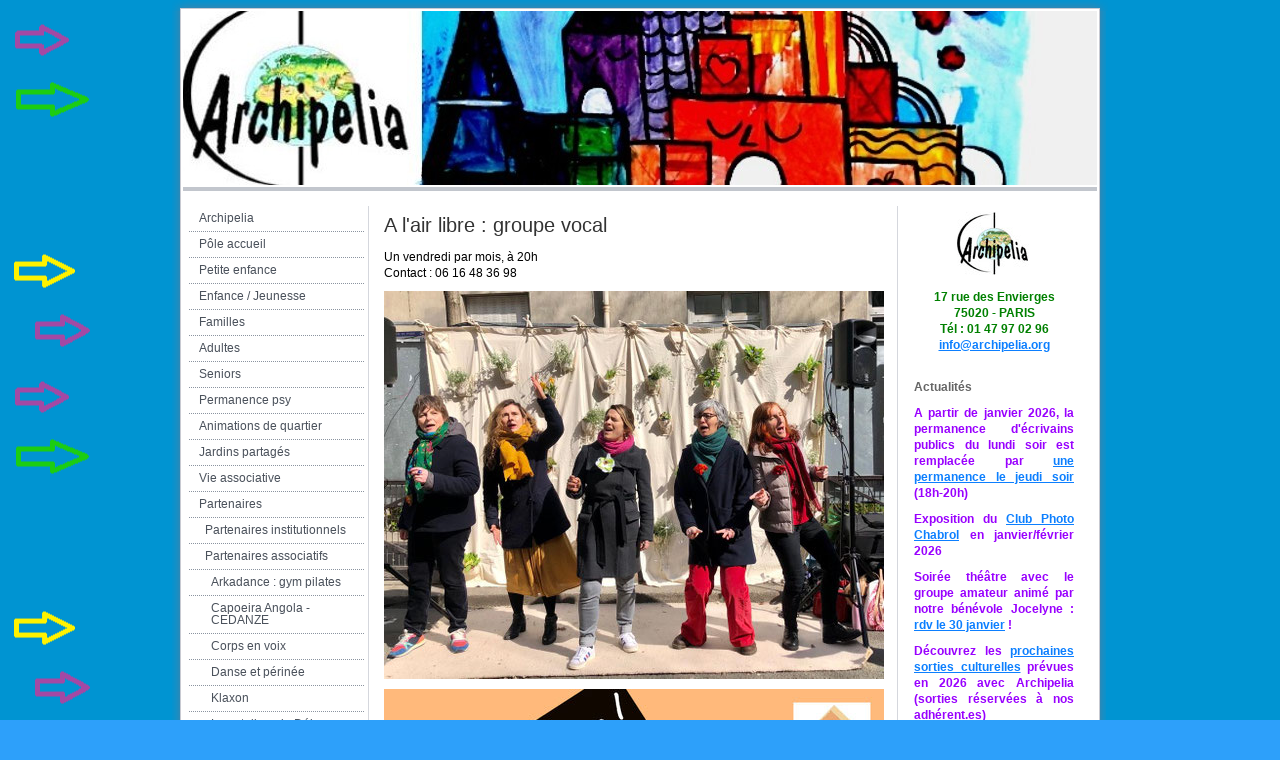

--- FILE ---
content_type: text/html; charset=UTF-8
request_url: https://www.archipelia.org/partenaires/partenaires-associatifs/a-l-air-libre-groupe-vocal/
body_size: 7914
content:
<!DOCTYPE html>
<html lang="fr-FR"><head>
    <meta charset="utf-8"/>
    <link rel="dns-prefetch preconnect" href="https://u.jimcdn.com/" crossorigin="anonymous"/>
<link rel="dns-prefetch preconnect" href="https://assets.jimstatic.com/" crossorigin="anonymous"/>
<link rel="dns-prefetch preconnect" href="https://image.jimcdn.com" crossorigin="anonymous"/>
<meta http-equiv="X-UA-Compatible" content="IE=edge"/>
<meta name="description" content=""/>
<meta name="robots" content="index, follow, archive"/>
<meta property="st:section" content=""/>
<meta name="generator" content="Jimdo Creator"/>
<meta name="twitter:title" content="A l'air libre : groupe vocal"/>
<meta name="twitter:description" content="Un vendredi par mois, à 20h Contact : 06 16 48 36 98"/>
<meta name="twitter:card" content="summary_large_image"/>
<meta property="og:url" content="http://www.archipelia.org/partenaires/partenaires-associatifs/a-l-air-libre-groupe-vocal/"/>
<meta property="og:title" content="A l'air libre : groupe vocal"/>
<meta property="og:description" content="Un vendredi par mois, à 20h Contact : 06 16 48 36 98"/>
<meta property="og:type" content="website"/>
<meta property="og:locale" content="fr_FR"/>
<meta property="og:site_name" content="Archipélia centre socio-culturel, Paris 20ème"/>
<meta name="twitter:image" content="https://image.jimcdn.com/app/cms/image/transf/none/path/s49545ffd38453860/image/id123493bc86d66f3/version/1665671195/image.jpg"/>
<meta property="og:image" content="https://image.jimcdn.com/app/cms/image/transf/none/path/s49545ffd38453860/image/id123493bc86d66f3/version/1665671195/image.jpg"/>
<meta property="og:image:width" content="1448"/>
<meta property="og:image:height" content="2048"/>
<meta property="og:image:secure_url" content="https://image.jimcdn.com/app/cms/image/transf/none/path/s49545ffd38453860/image/id123493bc86d66f3/version/1665671195/image.jpg"/><title>A l'air libre : groupe vocal - Archipélia centre socio-culturel, Paris 20ème</title>
<link rel="icon" type="image/png" href="[data-uri]"/>
    <link rel="alternate" type="application/rss+xml" title="Blog" href="https://www.archipelia.org/rss/blog"/>    
<link rel="canonical" href="https://www.archipelia.org/partenaires/partenaires-associatifs/a-l-air-libre-groupe-vocal/"/>

        <script src="https://assets.jimstatic.com/ckies.js.7c38a5f4f8d944ade39b.js"></script>

        <script src="https://assets.jimstatic.com/cookieControl.js.b05bf5f4339fa83b8e79.js"></script>
    <script>window.CookieControlSet.setToOff();</script>

    <style>html,body{margin:0}.hidden{display:none}.n{padding:5px}#emotion-header{position:relative}#emotion-header-logo,#emotion-header-title{position:absolute}</style>

        <link href="https://u.jimcdn.com/cms/o/s49545ffd38453860/layout/l6cac4037e357b4d3/css/main.css?t=1768839421" rel="stylesheet" type="text/css" id="jimdo_main_css"/>
    <link href="https://u.jimcdn.com/cms/o/s49545ffd38453860/layout/l6cac4037e357b4d3/css/layout.css?t=1481798901" rel="stylesheet" type="text/css" id="jimdo_layout_css"/>
    <link href="https://u.jimcdn.com/cms/o/s49545ffd38453860/layout/l6cac4037e357b4d3/css/font.css?t=1768839421" rel="stylesheet" type="text/css" id="jimdo_font_css"/>
<script>     /* <![CDATA[ */     /*!  loadCss [c]2014 @scottjehl, Filament Group, Inc.  Licensed MIT */     window.loadCSS = window.loadCss = function(e,n,t){var r,l=window.document,a=l.createElement("link");if(n)r=n;else{var i=(l.body||l.getElementsByTagName("head")[0]).childNodes;r=i[i.length-1]}var o=l.styleSheets;a.rel="stylesheet",a.href=e,a.media="only x",r.parentNode.insertBefore(a,n?r:r.nextSibling);var d=function(e){for(var n=a.href,t=o.length;t--;)if(o[t].href===n)return e.call(a);setTimeout(function(){d(e)})};return a.onloadcssdefined=d,d(function(){a.media=t||"all"}),a};     window.onloadCSS = function(n,o){n.onload=function(){n.onload=null,o&&o.call(n)},"isApplicationInstalled"in navigator&&"onloadcssdefined"in n&&n.onloadcssdefined(o)}     /* ]]> */ </script>     <script>
// <![CDATA[
onloadCSS(loadCss('https://assets.jimstatic.com/web_oldtemplate.css.d393d7df0e0c7cad1d200e41d59a2045.css') , function() {
    this.id = 'jimdo_web_css';
});
// ]]>
</script>
<link href="https://assets.jimstatic.com/web_oldtemplate.css.d393d7df0e0c7cad1d200e41d59a2045.css" rel="preload" as="style"/>
<noscript>
<link href="https://assets.jimstatic.com/web_oldtemplate.css.d393d7df0e0c7cad1d200e41d59a2045.css" rel="stylesheet"/>
</noscript>    <link href="https://assets.jimstatic.com/ownbgr.css.5500693586a48a3671dd582d70e33635.css" rel="stylesheet" type="text/css" media="all"/>

    <script>
    //<![CDATA[
        var jimdoData = {"isTestserver":false,"isLcJimdoCom":false,"isJimdoHelpCenter":false,"isProtectedPage":false,"cstok":"","cacheJsKey":"687d4257c2c92098cbc0bf07f1e92f3f3a650b8a","cacheCssKey":"687d4257c2c92098cbc0bf07f1e92f3f3a650b8a","cdnUrl":"https:\/\/assets.jimstatic.com\/","minUrl":"https:\/\/assets.jimstatic.com\/app\/cdn\/min\/file\/","authUrl":"https:\/\/a.jimdo.com\/","webPath":"https:\/\/www.archipelia.org\/","appUrl":"https:\/\/a.jimdo.com\/","cmsLanguage":"fr_FR","isFreePackage":false,"mobile":false,"isDevkitTemplateUsed":false,"isTemplateResponsive":false,"websiteId":"s49545ffd38453860","pageId":2419808926,"packageId":2,"shop":{"deliveryTimeTexts":{"1":"1 \u00e0 3 jours de d\u00e9lai de livraison","2":"3 \u00e0 5 jours de d\u00e9lai de livraison","3":"5 \u00e0 8 jours de d\u00e9lai de livraison"},"checkoutButtonText":"Paiement","isReady":false,"currencyFormat":{"pattern":"\u00a4#,##0.00","convertedPattern":"$#,##0.00","symbols":{"GROUPING_SEPARATOR":",","DECIMAL_SEPARATOR":".","CURRENCY_SYMBOL":"$"}},"currencyLocale":"en_US"},"tr":{"gmap":{"searchNotFound":"L'adresse entr\u00e9e n'a pu \u00eatre trouv\u00e9e. ","routeNotFound":"L'itin\u00e9raire n'a pas pu \u00eatre calcul\u00e9. Raisons possibles: l'adresse de d\u00e9part n'est pas assez pr\u00e9cise ou trop \u00e9loign\u00e9e de l'adresse d'arriv\u00e9e."},"shop":{"checkoutSubmit":{"next":"\u00c9tape suivante","wait":"Attendez s'il vous pla\u00eet"},"paypalError":"Une erreur est intervenue. Veuillez r\u00e9essayer !","cartBar":"Panier d'achat","maintenance":"Cette e-boutique est indisponible pour le moment. Veuillez r\u00e9essayer plus tard.","addToCartOverlay":{"productInsertedText":"L'article a \u00e9t\u00e9 ajout\u00e9 au panier.","continueShoppingText":"Continuer les achats","reloadPageText":"Charger \u00e0 nouveau"},"notReadyText":"Cette e-boutique n'est pas encore compl\u00e8te.","numLeftText":"Plus de {:num} exemplaires de cet article ne sont  pas disponibles pour le moment.","oneLeftText":"Seulement un exemplaire de cet article est disponible."},"common":{"timeout":"Un probl\u00e8me est survenu. L'action demand\u00e9e a \u00e9t\u00e9 annul\u00e9e. Veuillez r\u00e9essayer dans quelques minutes."},"form":{"badRequest":"Une erreur est survenue. Les donn\u00e9es n'ont pas pu \u00eatre transmises. Veuillez essayer \u00e0 nouveau. "}},"jQuery":"jimdoGen002","isJimdoMobileApp":false,"bgConfig":null,"bgFullscreen":null,"responsiveBreakpointLandscape":767,"responsiveBreakpointPortrait":480,"copyableHeadlineLinks":false,"tocGeneration":false,"googlemapsConsoleKey":false,"loggingForAnalytics":false,"loggingForPredefinedPages":false,"isFacebookPixelIdEnabled":false,"userAccountId":"6f9b8b59-d831-46ed-b823-b6ee4b0a135d"};
    // ]]>
</script>

     <script> (function(window) { 'use strict'; var regBuff = window.__regModuleBuffer = []; var regModuleBuffer = function() { var args = [].slice.call(arguments); regBuff.push(args); }; if (!window.regModule) { window.regModule = regModuleBuffer; } })(window); </script>
    <script src="https://assets.jimstatic.com/web.js.24f3cfbc36a645673411.js" async="true"></script>
    <script src="https://assets.jimstatic.com/at.js.62588d64be2115a866ce.js"></script>
        
            
</head>

<body class="body cc-page cc-pagemode-default cc-content-parent" id="page-2419808926">

<div id="cc-inner" class="cc-content-parent"><div id="cc-tp-padding-container" class="cc-content-parent">
<div id="container" class="cc-content-parent">		
	<div id="top"></div>
	<div id="wrapper" class="cc-content-parent">
		<div id="header">
<div id="emotion-header" data-action="emoHeader" style="background: #FFFFFF;width: 914px; height: 174px;">
            <a href="https://www.archipelia.org/" style="border: 0; text-decoration: none; cursor: pointer;">
    
    <img src="https://u.jimcdn.com/cms/o/s49545ffd38453860/emotion/crop/header.jpg?t=1287416693" id="emotion-header-img" alt=""/>



    


    <strong id="emotion-header-title" style="             left: 85%;             top: 90%;             font: normal bold 14px/120% 'Times New Roman', Times, serif;             color: #FFFFFF;                             display: none;                         "></strong>
            </a>
        </div>

</div>
		<div class="gradient cc-content-parent">				
			<div class="lines cc-content-parent">
				<div id="navigation">
					<div class="gutter">		
						<div data-container="navigation"><div class="j-nav-variant-standard"><ul id="mainNav1" class="mainNav1"><li id="cc-nav-view-326640917"><a href="/" class="level_1"><span>Archipelia</span></a></li><li id="cc-nav-view-326641217"><a href="/pôle-accueil/" class="level_1"><span>Pôle accueil</span></a></li><li id="cc-nav-view-1030486117"><a href="/petite-enfance/" class="level_1"><span>Petite enfance</span></a></li><li id="cc-nav-view-326641317"><a href="/enfance-jeunesse/" class="level_1"><span>Enfance / Jeunesse</span></a></li><li id="cc-nav-view-395035017"><a href="/familles/" class="level_1"><span>Familles</span></a></li><li id="cc-nav-view-395035617"><a href="/adultes/" class="level_1"><span>Adultes</span></a></li><li id="cc-nav-view-1036388117"><a href="/seniors/" class="level_1"><span>Seniors</span></a></li><li id="cc-nav-view-2440635826"><a href="/permanence-psy/" class="level_1"><span>Permanence psy</span></a></li><li id="cc-nav-view-328045917"><a href="/animations-de-quartier/" class="level_1"><span>Animations de quartier</span></a></li><li id="cc-nav-view-872197117"><a href="/jardins-partagés/" class="level_1"><span>Jardins partagés</span></a></li><li id="cc-nav-view-338894017"><a href="/vie-associative/" class="level_1"><span>Vie associative</span></a></li><li id="cc-nav-view-1036669417"><a href="/partenaires/" class="parent level_1"><span>Partenaires</span></a></li><li><ul id="mainNav2" class="mainNav2"><li id="cc-nav-view-1036652517"><a href="/partenaires/partenaires-institutionnels/" class="level_2"><span>Partenaires institutionnels</span></a></li><li id="cc-nav-view-328320817"><a href="/partenaires/partenaires-associatifs/" class="parent level_2"><span>Partenaires associatifs</span></a></li><li><ul id="mainNav3" class="mainNav3"><li id="cc-nav-view-2428961326"><a href="/partenaires/partenaires-associatifs/arkadance-gym-pilates/" class="level_3"><span>Arkadance : gym pilates</span></a></li><li id="cc-nav-view-1034546317"><a href="/partenaires/partenaires-associatifs/capoeira-angola-cedanze/" class="level_3"><span>Capoeira Angola - CEDANZE</span></a></li><li id="cc-nav-view-1025488117"><a href="/partenaires/partenaires-associatifs/corps-en-voix/" class="level_3"><span>Corps en voix</span></a></li><li id="cc-nav-view-1033177517"><a href="/partenaires/partenaires-associatifs/danse-et-périnée/" class="level_3"><span>Danse et périnée</span></a></li><li id="cc-nav-view-1028631917"><a href="/partenaires/partenaires-associatifs/klaxon/" class="level_3"><span>Klaxon</span></a></li><li id="cc-nav-view-1027635617"><a href="/partenaires/partenaires-associatifs/les-ateliers-de-débo/" class="level_3"><span>Les ateliers de Débo</span></a></li><li id="cc-nav-view-2432126226"><a href="/partenaires/partenaires-associatifs/mieux-vivre-sa-vie/" class="level_3"><span>Mieux vivre sa vie</span></a></li><li id="cc-nav-view-1025486817"><a href="/partenaires/partenaires-associatifs/primavera/" class="level_3"><span>Primavera</span></a></li><li id="cc-nav-view-2324689926"><a href="/partenaires/partenaires-associatifs/quartiers-du-monde/" class="level_3"><span>Quartiers du Monde</span></a></li><li id="cc-nav-view-2405930926"><a href="/partenaires/partenaires-associatifs/saveurs-en-partage/" class="level_3"><span>Saveurs en Partage</span></a></li></ul></li><li id="cc-nav-view-2231279026"><a href="/partenaires/partenaires-santé/" class="level_2"><span>Partenaires santé</span></a></li></ul></li><li id="cc-nav-view-1036669217"><a href="/réseaux-sociaux/" class="level_1"><span>Réseaux sociaux</span></a></li><li id="cc-nav-view-395333217"><a href="/publications/" class="level_1"><span>Publications</span></a></li><li id="cc-nav-view-1025726617"><a href="/vidéos/" class="level_1"><span>Vidéos</span></a></li><li id="cc-nav-view-326642217"><a href="/ecrivez-nous/" class="level_1"><span>Ecrivez-nous !</span></a></li></ul></div></div>
						<div class="c"></div>
					</div>
				</div>
				<div id="content" class="cc-content-parent"><div class="gutter cc-content-parent"><div id="content_area" data-container="content"><div id="content_start"></div>
        
        <div id="cc-matrix-3702682726"><div id="cc-m-12886087126" class="j-module n j-header "><h1 class="" id="cc-m-header-12886087126">A l'air libre : groupe vocal</h1></div><div id="cc-m-13015458126" class="j-module n j-text "><p>
    Un vendredi par mois, à 20h 
</p>

<p>
    Contact : 06 16 48 36 98
</p></div><div id="cc-m-13015459026" class="j-module n j-imageSubtitle "><figure class="cc-imagewrapper cc-m-image-align-1">
<img srcset="https://image.jimcdn.com/app/cms/image/transf/dimension=320x10000:format=jpg/path/s49545ffd38453860/image/i9d9b1c2683895cfe/version/1665671393/image.jpg 320w, https://image.jimcdn.com/app/cms/image/transf/dimension=500x10000:format=jpg/path/s49545ffd38453860/image/i9d9b1c2683895cfe/version/1665671393/image.jpg 500w, https://image.jimcdn.com/app/cms/image/transf/dimension=640x10000:format=jpg/path/s49545ffd38453860/image/i9d9b1c2683895cfe/version/1665671393/image.jpg 640w, https://image.jimcdn.com/app/cms/image/transf/dimension=960x10000:format=jpg/path/s49545ffd38453860/image/i9d9b1c2683895cfe/version/1665671393/image.jpg 960w, https://image.jimcdn.com/app/cms/image/transf/dimension=1000x10000:format=jpg/path/s49545ffd38453860/image/i9d9b1c2683895cfe/version/1665671393/image.jpg 1000w" sizes="(min-width: 500px) 500px, 100vw" id="cc-m-imagesubtitle-image-13015459026" src="https://image.jimcdn.com/app/cms/image/transf/dimension=500x10000:format=jpg/path/s49545ffd38453860/image/i9d9b1c2683895cfe/version/1665671393/image.jpg" alt="" class="" data-src-width="1024" data-src-height="795" data-src="https://image.jimcdn.com/app/cms/image/transf/dimension=500x10000:format=jpg/path/s49545ffd38453860/image/i9d9b1c2683895cfe/version/1665671393/image.jpg" data-image-id="8366044726"/>    

</figure>

<div class="cc-clear"></div>
<script id="cc-m-reg-13015459026">// <![CDATA[

    window.regModule("module_imageSubtitle", {"data":{"imageExists":true,"hyperlink":"","hyperlink_target":"","hyperlinkAsString":"","pinterest":"0","id":13015459026,"widthEqualsContent":"0","resizeWidth":"500","resizeHeight":389},"id":13015459026});
// ]]>
</script></div><div id="cc-m-13015457926" class="j-module n j-imageSubtitle "><figure class="cc-imagewrapper cc-m-image-align-1 cc-m-width-maxed">
<img srcset="https://image.jimcdn.com/app/cms/image/transf/dimension=320x10000:format=jpg/path/s49545ffd38453860/image/id123493bc86d66f3/version/1665671195/image.jpg 320w, https://image.jimcdn.com/app/cms/image/transf/dimension=500x10000:format=jpg/path/s49545ffd38453860/image/id123493bc86d66f3/version/1665671195/image.jpg 500w, https://image.jimcdn.com/app/cms/image/transf/dimension=640x10000:format=jpg/path/s49545ffd38453860/image/id123493bc86d66f3/version/1665671195/image.jpg 640w, https://image.jimcdn.com/app/cms/image/transf/dimension=960x10000:format=jpg/path/s49545ffd38453860/image/id123493bc86d66f3/version/1665671195/image.jpg 960w, https://image.jimcdn.com/app/cms/image/transf/dimension=1000x10000:format=jpg/path/s49545ffd38453860/image/id123493bc86d66f3/version/1665671195/image.jpg 1000w" sizes="(min-width: 500px) 500px, 100vw" id="cc-m-imagesubtitle-image-13015457926" src="https://image.jimcdn.com/app/cms/image/transf/dimension=500x10000:format=jpg/path/s49545ffd38453860/image/id123493bc86d66f3/version/1665671195/image.jpg" alt="" class="" data-src-width="1448" data-src-height="2048" data-src="https://image.jimcdn.com/app/cms/image/transf/dimension=500x10000:format=jpg/path/s49545ffd38453860/image/id123493bc86d66f3/version/1665671195/image.jpg" data-image-id="8366044426"/>    

</figure>

<div class="cc-clear"></div>
<script id="cc-m-reg-13015457926">// <![CDATA[

    window.regModule("module_imageSubtitle", {"data":{"imageExists":true,"hyperlink":"","hyperlink_target":"","hyperlinkAsString":"","pinterest":"0","id":13015457926,"widthEqualsContent":"1","resizeWidth":"500","resizeHeight":708},"id":13015457926});
// ]]>
</script></div><div id="cc-m-13015458726" class="j-module n j-imageSubtitle "><figure class="cc-imagewrapper cc-m-image-align-1 cc-m-width-maxed">
<img srcset="https://image.jimcdn.com/app/cms/image/transf/dimension=320x10000:format=jpg/path/s49545ffd38453860/image/i828741ed774c6f12/version/1665671367/image.jpg 320w, https://image.jimcdn.com/app/cms/image/transf/dimension=500x10000:format=jpg/path/s49545ffd38453860/image/i828741ed774c6f12/version/1665671367/image.jpg 500w, https://image.jimcdn.com/app/cms/image/transf/dimension=640x10000:format=jpg/path/s49545ffd38453860/image/i828741ed774c6f12/version/1665671367/image.jpg 640w, https://image.jimcdn.com/app/cms/image/transf/dimension=960x10000:format=jpg/path/s49545ffd38453860/image/i828741ed774c6f12/version/1665671367/image.jpg 960w, https://image.jimcdn.com/app/cms/image/transf/dimension=1000x10000:format=jpg/path/s49545ffd38453860/image/i828741ed774c6f12/version/1665671367/image.jpg 1000w" sizes="(min-width: 500px) 500px, 100vw" id="cc-m-imagesubtitle-image-13015458726" src="https://image.jimcdn.com/app/cms/image/transf/dimension=500x10000:format=jpg/path/s49545ffd38453860/image/i828741ed774c6f12/version/1665671367/image.jpg" alt="" class="" data-src-width="1024" data-src-height="768" data-src="https://image.jimcdn.com/app/cms/image/transf/dimension=500x10000:format=jpg/path/s49545ffd38453860/image/i828741ed774c6f12/version/1665671367/image.jpg" data-image-id="8366044626"/>    

</figure>

<div class="cc-clear"></div>
<script id="cc-m-reg-13015458726">// <![CDATA[

    window.regModule("module_imageSubtitle", {"data":{"imageExists":true,"hyperlink":"","hyperlink_target":"","hyperlinkAsString":"","pinterest":"0","id":13015458726,"widthEqualsContent":"1","resizeWidth":"500","resizeHeight":375},"id":13015458726});
// ]]>
</script></div></div>
        
        </div></div></div>		
				<div id="sidebar"><div class="gutter"><div data-container="sidebar"><div id="cc-matrix-472890617"><div id="cc-m-2098499517" class="j-module n j-imageSubtitle "><figure class="cc-imagewrapper cc-m-image-align-3">
<img srcset="https://image.jimcdn.com/app/cms/image/transf/dimension=90x10000:format=jpg/path/s49545ffd38453860/image/i668679a1c003cc23/version/1320852724/image.jpg 90w, https://image.jimcdn.com/app/cms/image/transf/dimension=180x10000:format=jpg/path/s49545ffd38453860/image/i668679a1c003cc23/version/1320852724/image.jpg 180w" sizes="(min-width: 90px) 90px, 100vw" id="cc-m-imagesubtitle-image-2098499517" src="https://image.jimcdn.com/app/cms/image/transf/dimension=90x10000:format=jpg/path/s49545ffd38453860/image/i668679a1c003cc23/version/1320852724/image.jpg" alt="" class="" data-src-width="310" data-src-height="235" data-src="https://image.jimcdn.com/app/cms/image/transf/dimension=90x10000:format=jpg/path/s49545ffd38453860/image/i668679a1c003cc23/version/1320852724/image.jpg" data-image-id="1560771117"/>    

</figure>

<div class="cc-clear"></div>
<script id="cc-m-reg-2098499517">// <![CDATA[

    window.regModule("module_imageSubtitle", {"data":{"imageExists":true,"hyperlink":"","hyperlink_target":"","hyperlinkAsString":"","pinterest":"0","id":2098499517,"widthEqualsContent":"0","resizeWidth":90,"resizeHeight":69},"id":2098499517});
// ]]>
</script></div><div id="cc-m-2290542417" class="j-module n j-text "><p style="text-align: center;">
    <strong><span style="color: #008000;" mce-data-marked="1">17 rue des Envierges</span></strong>
</p>

<p style="text-align: center;">
    <strong><span style="color: #008000;">75020 - PARIS</span></strong>
</p>

<p style="text-align: center;">
    <strong><span style="color: #008000;">Tél : 01 47 97 02 96</span></strong>
</p>

<p style="text-align: center;">
    <strong><a href="mailto:info@archipelia.org">info@archipelia.org</a></strong>
</p>

<p style="text-align: center;">
     
</p></div><div id="cc-m-13026292926" class="j-module n j-header "><h3 class="" id="cc-m-header-13026292926">Actualités</h3></div><div id="cc-m-13242766626" class="j-module n j-text "><p style="text-align: justify;">
    <span style="color: #9900ff;"><strong>A partir de janvier 2026, la permanence d'écrivains publics du lundi soir est remplacée par <a href="/pôle-accueil/ecrivains-publics/" title="Ecrivains publics">une
    permanence le jeudi soir</a> (18h-20h)</strong></span>
</p></div><div id="cc-m-13244934226" class="j-module n j-text "><p style="text-align: justify;">
    <span style="color: #9900ff;"><strong>Exposition du <a href="/2025/12/26/exposition-du-club-photo-chabrol-en-janvier-f%C3%A9vrier-2026/" title="Exposition du Club Photo Chabrol en janvier/février 2026">Club Photo Chabrol</a> en janvier/février
    2026</strong></span>
</p></div><div id="cc-m-13248707626" class="j-module n j-text "><p style="text-align: justify;">
    <span style="color: #9900ff;"><strong>Soirée théâtre avec le groupe amateur animé par notre bénévole Jocelyne : <a href="/2026/01/08/soir%C3%A9e-th%C3%A9%C3%A2tre-avec-le-groupe-amateur-anim%C3%A9-par-notre-b%C3%A9n%C3%A9vole-jocelyne-rdv-le-30-janvier/" title="Soirée théâtre avec le groupe amateur animé par notre bénévole Jocelyne : rdv le 30 janvier !">rdv le 30 janvier</a> !</strong></span>
</p></div><div id="cc-m-13241263326" class="j-module n j-text "><p style="text-align: justify;">
    <span style="color: #9900ff;"><strong>Découvrez les <a href="/adultes/la-sortie-culturelle-du-mois/" title="La sortie culturelle du mois">prochaines sorties culturelles</a> prévues en 2026 avec Archipelia
    (sorties réservées à nos adhérent.es)</strong></span>
</p></div><div id="cc-m-13248997226" class="j-module n j-text "><p style="text-align: justify;">
    <span style="color: #9900ff;"><strong><a href="/2026/01/09/ateliers-de-fabrication-de-produits-de-beaut%C3%A9-maison-bio-et-pas-chers/" title="Ateliers de fabrication de produits de beauté/maison bio et pas chers !">Ateliers de fabrication de produits</a> de
    beauté/maison bio et pas chers !</strong></span>
</p></div><div id="cc-m-13248961826" class="j-module n j-text "><p style="text-align: justify;">
    <span style="color: #9900ff;"><strong>Vous avez plus de 60 ans et vous souhaitez pratiquer la méditation en groupe ? Rejoignez le <a href="/2026/01/09/vous-avez-plus-de-60-ans-et-vous-souhaitez-pratiquer-la-m%C3%A9ditation-en-groupe-rejoignez-le-groupe-m%C3%A9ditation-du-mercredi/" title="Vous avez plus de 60 ans et vous souhaitez pratiquer la méditation en groupe ? Rejoignez le groupe m">groupe méditation du mercredi</a> !</strong></span>
</p></div></div></div></div></div>
			</div>
		</div>
		<div class="c"></div>		
		<div id="footer"><div class="gutter"><div id="contentfooter" data-container="footer">

    
    <div class="leftrow">
        <a href="/about/">Mentions légales</a> | <a href="//www.archipelia.org/j/privacy">Politique de confidentialité</a> | <a href="/sitemap/">Plan du site</a>    </div>

    <div class="rightrow">
            
    <span class="loggedout">
        <a rel="nofollow" id="login" href="/login">Connexion </a>
    </span>

<span class="loggedin">
    <a rel="nofollow" id="logout" target="_top" href="https://cms.e.jimdo.com/app/cms/logout.php">
        Déconnecter    </a>
    |
    <a rel="nofollow" id="edit" target="_top" href="https://a.jimdo.com/app/auth/signin/jumpcms/?page=2419808926">Modifier</a>
</span>
        </div>

    
</div>
</div></div>
	</div>
	<div class="c"></div>	
	<div id="btm"></div>
</div>	
</div>		
				</div>    <script type="text/javascript">
//<![CDATA[
addAutomatedTracking('creator.website', track_anon);
//]]>
</script>
    
<div id="loginbox" class="hidden">

    <div id="loginbox-header">

    <a class="cc-close" title="Fermer cet élément" href="#">fermer</a>

    <div class="c"></div>

</div>

<div id="loginbox-content">

        <div id="resendpw"></div>

        <div id="loginboxOuter"></div>
    </div>
</div>
<div id="loginbox-darklayer" class="hidden"></div>
<script>// <![CDATA[

    window.regModule("web_login", {"url":"https:\/\/www.archipelia.org\/","pageId":2419808926});
// ]]>
</script>

<script>// <![CDATA[

    window.regModule("common_awesomebackground", {"bgtype":0,"effect":null,"speed":null,"overlayStyle":null,"repeat":3,"videoMute":1,"videoHideContent":1,"images":["https:\/\/image.jimcdn.com\/app\/cms\/image\/transf\/none\/path\/s49545ffd38453860\/background\/i2deb64fbcfcdbee4\/version\/1361189045\/image.png"],"video":null,"constants":{"cms":{"LOGINBOX_ID":"loginbox"},"page":{"CC_INNER_ID":"cc-inner"},"floatingButtonBar":{"MUTE_BUTTON_CLASS":"cc-FloatingButtonBarContainer-button-mute","SHOW_FULL_VIDEO_CLASS":"cc-FloatingButtonBarContainer-button-full","ENABLED_BUTTON_CLASS":"cc-FloatingButtonBarContainer-button-enabled"},"bgVideo":{"BG_VIDEO_COOKIE_KEY":"ownbg.video.seekPos","BG_VIDEO_MUTE_COOKIE_KEY":"ownbg.video.mute","BG_VIDEO_CONTAINER_ID":"cc-jimdo-bgr-video","BG_VIDEO_PLAYER_ID":"cc-bgr-ytplayer"},"bgConfig":{"BG_OVERLAY_STYLE_NONE":0}},"i18n":{"mute":"D\u00e9sactiver le son","unmute":"Activer le son","hideContent":"Afficher la vid\u00e9o d'arri\u00e8re-plan sans le contenu du site","showContent":"Afficher \u00e0 nouveau le contenu des pages"}});
// ]]>
</script>


</body>
</html>


--- FILE ---
content_type: text/css; charset=UTF-8
request_url: https://u.jimcdn.com/cms/o/s49545ffd38453860/layout/l6cac4037e357b4d3/css/layout.css?t=1481798901
body_size: 733
content:
/*-----------------------------------------------
WHITE SHAPES TEMPLATE
Author:   Nadja Macht
Version:  1, DEZEMBER 2008
----------------------------------------------- */

/*  CSS Layout
----------------------------------------------- */
div#cc-tp-padding-container { 
	position: relative;
	padding:0px 0px;
	text-align:center;
}

div#container {
	width:936px;
	margin:0 auto; 
	padding:0;	
	text-align:left;
}

div#top {
	width:936px;
	height:11px;
	filter:progid:DXImageTransform.Microsoft.AlphaImageLoader(sizingMethod='image', src='https://u.jimcdn.com/cms/o/layout/l6cac4037e357b4d3/img/top.png');
	background:none;
}

html > body div#top{background:url('https://u.jimcdn.com/cms/o/layout/l6cac4037e357b4d3/img/top.png') no-repeat 0 0;}

div#wrapper {
	width:916px;
	float:left;
	background-image:url('https://u.jimcdn.com/cms/o/layout/l6cac4037e357b4d3/img/container.png') !important;
	filter:none !important;
	filter:progid:DXImageTransform.Microsoft.AlphaImageLoader(sizingMethod='scale', src='https://u.jimcdn.com/cms/o/layout/l6cac4037e357b4d3/img/container.png');
	background:none;
	background-repeat:repeat-y;
	padding:0 9px 0 9px;
	}
	
html > body div#wrapper {background:url('https://u.jimcdn.com/cms/o/layout/l6cac4037e357b4d3/img/container.png') repeat-y 0 0;}


div#btm {
	width:936px;
	height:10px;
	filter:progid:DXImageTransform.Microsoft.AlphaImageLoader(sizingMethod='image', src='https://u.jimcdn.com/cms/o/layout/l6cac4037e357b4d3/img/btm.png');
	background:none;
	float:left;
}

html > body div#btm {background:url('https://u.jimcdn.com/cms/o/layout/l6cac4037e357b4d3/img/btm.png') no-repeat 0 0;}
	
div#header {
	position:relative;
	padding:0 0 2px 0;
	margin:0 0 0 2px;
	border-bottom:4px solid #C2C6CD;
	}

div.gradient {
	position:relative;
	width:918px;
	float:left;
	background:url('https://u.jimcdn.com/cms/o/layout/l6cac4037e357b4d3/img/gradient.png') repeat-x left bottom;
	padding:15px 0 15px 0;
}

div.lines {
	position:relative;
	float:left;
	background:url('https://u.jimcdn.com/cms/o/layout/l6cac4037e357b4d3/img/lines.gif') repeat-y 187px 0;
}

div#navigation {
	float:left;
	width:188px;
	position:relative;
	overflow:visible;
}

div#content {
	float:left;
	width:530px;
	margin:0;
}

div#sidebar {
	float:left;
	width:190px;	
}

div#navigation div.gutter {padding:0 5px 10px 8px;}
div#sidebar div.gutter {padding:0 10px 0 10px;}
div#content div.gutter {padding:0 10px 10px 10px;}


div#footer {background:#d5d7de url('https://u.jimcdn.com/cms/o/layout/l6cac4037e357b4d3/img/footer.gif') no-repeat 0 1px; width:918px;}
div#footer div.gutter {padding:20px; color:#4B525C;}
div#footer div.gutter a {color:#4B525C; text-decoration:none;}

/*  Sub-Elements
----------------------------------------------- */

div.jimdofriends {
	float:left;
	width:0;
	padding:0 !important;
	margin:0 0 20px 0 !important;
}

div.jimdofriends .vcard {
	border:none !important;
	border-bottom:1px solid #D1CAC5 !important;
	background:transparent !important;
	padding:0 0 4px 0 !important;
	margin:4px 0 4px 0 !important;
	}
	
div#content div.jimdofriends {width:0; width:500px !important;}
div#content div.jimdofriends .vcard {width:0; width:500px !important;}

div#sidebar div.jimdofriends {width:0; width:160px !important;}
div#sidebar div.jimdofriends .vcard {width:0; width:160px !important;}

/*  Navigation
----------------------------------------------- */
div#navigation {
	width:188px;
	list-style:none;
	line-height:100%;
	margin:0 0 15px 0;
}

ul.mainNav1,
ul.mainNav2,
ul.mainNav3 {
	text-align:left;
	margin:0;
	padding:0;
	line-height:100%;
	list-style:none;
}

ul.mainNav1 li,
ul.mainNav2 li,
ul.mainNav3 li {
	display:inline;
	margin:0;	
	padding:0;
	list-style:none;
}

ul.mainNav1 li a, ul.mainNav1 li a:visited {
	display:block;
	color:#4B525C;
	text-decoration:none;
	padding:6px 0 8px 10px;
	background:url('https://u.jimcdn.com/cms/o/layout/l6cac4037e357b4d3/img/dots.gif') repeat-x left bottom;
}

ul.mainNav1 li a:hover {
	color:#4B525C;
	font-weight:bold;	
}

ul.mainNav1 li a.current,
ul.mainNav1 li a.current:hover {
	font-weight:bold;
	color:#4B525C;	
}

ul.mainNav2 li a, ul.mainNav2 li a:visited {
	padding:6px 0 8px 16px;
}

ul.mainNav3 li a, ul.mainNav3 li a:visited {
	padding:6px 0 8px 22px;
}




--- FILE ---
content_type: text/css; charset=UTF-8
request_url: https://u.jimcdn.com/cms/o/s49545ffd38453860/layout/l6cac4037e357b4d3/css/font.css?t=1768839421
body_size: 132
content:
@charset "utf-8";



body {}

body, p, table, td
{
    font:normal 12px/140% Arial, Helvetica, sans-serif;
    color:#000000;
}

input, textarea
{
    font:normal 12px/140% Arial, Helvetica, sans-serif;
}

h1
{
    font:normal normal normal 20px/140% Arial, Helvetica, sans-serif;
    color:#333333;
    
}

h2
{
    font:normal normal bold 16px/140% "Times New Roman", Times, serif;
    color:#333333;
    
}

h3
{
    font:normal normal bold 12px/140% Verdana, Arial, Helvetica, sans-serif;
    color:#666666;
    
}

a:link,
a:visited
{
    text-decoration: underline; /* fix */
    color:#0C7FFF;
}

a:active,
a:hover
{
    text-decoration:none; /* fix */
    color: #0C7FFF;
}

div.hr
{
    border-bottom-style:dashed;
    border-bottom-width:1px; /* fix */
    border-color: #CCCCCC;
    height: 1px;
}
